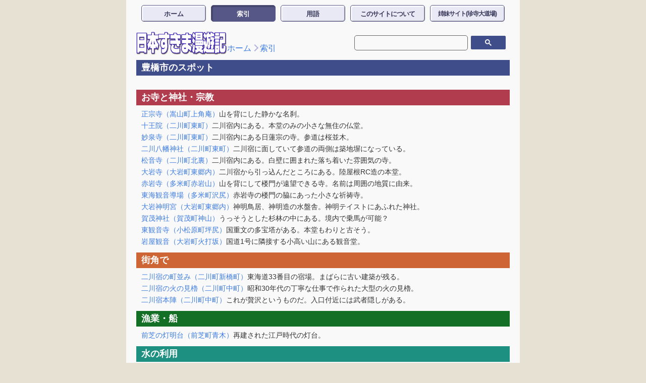

--- FILE ---
content_type: text/html
request_url: https://www.sukima.com/list/index_23201.html
body_size: 3421
content:
<!DOCTYPE html>
<html lang="ja" prefix="og: http://ogp.me/ns#">

<head>
<!-- ======================================================================= -->
<!-- 日本すきま漫遊記　サブ索引  2026/01/08 -->
<!-- ======================================================================= -->
<meta charset="utf-8">
<meta name="viewport" content="width=device-width,initial-scale=1,shrink-to-fit=no">
<title>愛知県豊橋市の索引 - 日本すきま漫遊記</title>
<link rel="stylesheet" href="../css/reset.css?20260110">
<link rel="stylesheet" href="../css/basic.css?20260110">
<link rel="stylesheet" href="../css/list.css?20260110">
<meta property="og:description" content="日本すきま漫遊記のサブ索引ページです。" />
<meta property="og:site_name" content="日本すきま漫遊記" />
<meta property="og:type" content="article" />
<meta property="og:locale" content="ja_JP" />
<meta property="fb:admins" content="100000977882001" />
<meta name="theme-color" content="#3F4D8B" />
<meta name="robots" content="noindex" />
</head>

<!-- ======================================================================= -->
<!-- Google トラッキングコード -->
<!-- ======================================================================= -->
<!-- Google tag (gtag.js) 2023/05/12〜 -->
<DEBUG>
<script async src="https://www.googletagmanager.com/gtag/js?id=G-NV7E9X38VC"></script>
<script>
window.dataLayer = window.dataLayer || [];
function gtag(){dataLayer.push(arguments);}
gtag('js', new Date());
gtag('config', 'G-NV7E9X38VC');
</script>
</DEBUG>

<!-- ======================================================================= -->
<!-- Google 自動広告 -->
<!-- ======================================================================= -->
<!--
<DEBUG>
<script async src="//pagead2.googlesyndication.com/pagead/js/adsbygoogle.js"></script>
<script>
(adsbygoogle = window.adsbygoogle || []).push({
google_ad_client: "ca-pub-9351634629991390",
enable_page_level_ads: true,overlays: {bottom: true}
});
</script>
</DEBUG>
-->

<!-- ======================================================================= -->
<!-- ボディここから -->
<!-- ======================================================================= -->
<body> 
<header>

<!-- ======================================================================= -->
<!-- ナビゲーション -->
<!-- ======================================================================= -->
<!-- PC -->
<nav class="nav">
<ul class="nav-items">
<li class="nav-link"><a class="nav-item" href="../index.html" active>ホーム</a></li>
<li class="nav-link"> <a class="nav-item active" href="../list/index.html">索引</a></li>
<li class="nav-link"><a class="nav-item" href="../words/index.html">用語</a></li>
<li class="nav-link"><a class="nav-item" href="../about/index.html">このサイトについて</a></li>
<li class="nav-link-s"><a class="nav-item" href="https://chindera.com/">姉妹サイト(珍寺大道場)</a></li>
</ul>
</nav>

<!-- スマホ -->
<nav class="sp-nav">
<input id="drawer-checkbox" type="checkbox">
<label id="drawer-icon" for="drawer-checkbox"><span></span></label>
<label id="drawer-close" for="drawer-checkbox"></label>
<div id="drawer-content">
<ul class="drawer-items">
<li><a href="../index.html">ホーム</a></li>
<li><a href="../list/index.html"class="active">索引</a></li>
<li><a href="../words/index.html">用語</a></li>
<li><a href="../about/index.html">このサイトについて</a></li>
<li><a href="https://chindera.com/">姉妹サイト(珍寺大道場)</a></li>
</ul>
</div>
</nav>

<!-- ======================================================================= -->
<!-- パンくずリスト -->
<!-- ======================================================================= --> 
<div class="header-main-row">
<div class="header-left">
<div class="header-logo">
<a href="../index.html"><img src="../img/navi_logo_sukima@4x.png" alt="日本すきま漫遊記"></a>
</div>
<div class="bread">
<p><a href="../index.html">ホーム</a><span class="bread-arrow"><a href="./index.html">索引</a></span></p>
</div>
</div>

<!-- ======================================================================= -->
<!-- Google検索 PC -->
<!-- ======================================================================= --> 
<div class="top-search-box pc-only">
<div id="gcse-search-container-pc">
<script async src="https://cse.google.com/cse.js?cx=partner-pub-9351634629991390:xxxxxx"></script>
<gcse:search></gcse:search>
</div>
</div>
</div>

<!-- ======================================================================= -->
<!-- Google検索 スマホ -->
<!-- ======================================================================= -->
<div class="top-search-box-sp sp-only">
<div id="gcse-search-container-sp">
<gcse:search></gcse:search>
</div>
</div>

</header>

<!-- ======================================================================= -->
<!-- Google 検索スクリプト -->
<!-- ======================================================================= -->
<script>
(function () {
var cx = '008163041433205161315:afes3kzp0fm';
var gcse = document.createElement('script'); gcse.type = 'text/javascript';
gcse.async = true;
gcse.src = 'https://cse.google.com/cse.js?cx=' + cx;
var s = document.getElementsByTagName('script')[0];
s.parentNode.insertBefore(gcse, s);
})();
</script>


<!-- ======================================================================= -->
<!-- メインコンテンツここから -->
<!-- ======================================================================= -->
<main>
<section class="sakuin">

<!--=========================================================================-->
<!-- 豊橋市のスポット -->
<!--=========================================================================-->
<h2 class="label color01">
<p>豊橋市のスポット</p>
</h2>
<h3 class="label-sub color-sub">
<p>&nbsp;</p>
</h3>
      
<!--=========================================================================-->
<!-- お寺と神社・宗教 -->
<!--=========================================================================-->
<h2 class="label color02">
<p>お寺と神社・宗教</p>
</h2>
<ul class="spot-links">
<li class="spot-list"><a href="../19_gama01_01/02seisyuji.html">正宗寺（嵩山町上角庵）</a>山を背にした静かな名刹。</li>
<li class="spot-list"><a href="../23_chitawan01_01/08juuou.html">十王院（二川町東町）</a>二川宿内にある。本堂のみの小さな無住の仏堂。</li>
<li class="spot-list"><a href="../23_chitawan01_01/07myousen.html">妙泉寺（二川町東町）</a>二川宿内にある日蓮宗の寺。参道は桜並木。</li>
<li class="spot-list"><a href="../23_chitawan01_01/04hachiman.html">二川八幡神社（二川町東町）</a>二川宿に面していて参道の両側は築地塀になっている。</li>
<li class="spot-list"><a href="../23_chitawan01_01/06shouon.html">松音寺（二川町北裏）</a>二川宿内にある。白壁に囲まれた落ち着いた雰囲気の寺。</li>
<li class="spot-list"><a href="../23_chitawan01_01/03daiganji.html">大岩寺（大岩町東郷内）</a>二川宿から引っ込んだところにある。陸屋根RC造の本堂。</li>
<li class="spot-list"><a href="../19_gama01_01/04akaiwa.html">赤岩寺（多米町赤岩山）</a>山を背にして楼門が遠望できる寺。名前は周囲の地質に由来。</li>
<li class="spot-list"><a href="../19_gama01_01/05doujou.html">東海観音導場（多米町沢尻）</a>赤岩寺の楼門の脇にあった小さな祈祷寺。</li>
<li class="spot-list"><a href="../23_chitawan01_01/09shinmei.html">大岩神明宮（大岩町東郷内）</a>神明鳥居、神明造の水盤舎。神明テイストにあふれた神社。</li>
<li class="spot-list"><a href="../19_gama01_02/01kamo.html">賀茂神社（賀茂町神山）</a>うっそうとした杉林の中にある。境内で乗馬が可能？</li>
<li class="spot-list"><a href="../19_gama01_03/10higashi.html">東観音寺（小松原町坪尻）</a>国重文の多宝塔がある。本堂もわりと古そう。</li>
<li class="spot-list"><a href="../23_chitawan01_01/10iwaya.html">岩屋観音（大岩町火打坂）</a>国道1号に隣接する小高い山にある観音堂。</li>
</ul>
<!--=========================================================================-->
<!-- 街角で -->
<!--=========================================================================-->
<h2 class="label color03">
<p>街角で</p>
</h2>
<ul class="spot-links">
<li class="spot-list"><a href="../23_chitawan01_01/01futagawa.html">二川宿の町並み（二川町新橋町）</a>東海道33番目の宿場。まばらに古い建築が残る。</li>
<li class="spot-list"><a href="../23_chitawan01_01/02hinomi.html">二川宿の火の見櫓（二川町中町）</a>昭和30年代の丁寧な仕事で作られた大型の火の見櫓。</li>
<li class="spot-list"><a href="../23_chitawan01_01/05honjin.html">二川宿本陣（二川町中町）</a>これが贅沢というものだ。入口付近には武者隠しがある。</li>
</ul>
<!--=========================================================================-->
<!-- 漁業・船 -->
<!--=========================================================================-->
<h2 class="label color07">
<p>漁業・船</p>
</h2>
<ul class="spot-links">
<li class="spot-list"><a href="../19_gama01_03/01mae.html">前芝の灯明台（前芝町青木）</a>再建された江戸時代の灯台。</li>
</ul>
<!--=========================================================================-->
<!-- 水の利用 -->
<!--=========================================================================-->
<h2 class="label color08">
<p>水の利用</p>
</h2>
<ul class="spot-links">
<li class="spot-list"><a href="../19_gama01_01/03suisya.html">正宗寺の水車（嵩山町上角庵）</a>新しい建物で桟瓦葺きの観光水車。</li>
</ul>
<!--=========================================================================-->
<!-- 自然 -->
<!--=========================================================================-->
<h2 class="label color09">
<p>自然</p>
</h2>
<ul class="spot-links">
<li class="spot-list"><a href="../19_gama01_01/01jaana.html">嵩山蛇穴（嵩山町）</a>最深部 70m の小型鍾乳洞。浅いが二次生成物もある湿った穴。</li>
</ul>


<!-- ======================================================================= -->
<!-- ページめくり -->
<!-- ======================================================================= -->
<div class="footer">
<a href="index.html" class="ft-btn back">総合索引へ</a>
</div>

</section>
</main>

<!-- ======================================================================= -->
<!-- javascript libraly -->
<!-- ======================================================================= -->
<script type="text/javascript" src="../js/jquery-3.7.0.min.js"></script>
<script type="text/javascript" src="../js/pannellum.js"></script>

</body>

</html>


--- FILE ---
content_type: text/css
request_url: https://www.sukima.com/css/list.css?20260110
body_size: 1995
content:
@charset "utf-8";

.sakuin {
  margin: 0 20px;
}

.label {
  font-size: 1.8rem;
  font-weight: bold;
  color: var(--color-list-midashi-text);
  padding: 3px 10px;
  font-family: "Hiragino Kaku Gothic StdN", "ヒラギノ角ゴ StdN W8", "Hiragino Kaku Gothic Std", "ヒラギノ角ゴ Std W8", "メイリオ ボールド", "Meiryo Bold", "メイリオ", "Meiryo", sans-serif;
  font-weight: bold;
}

.label-sub {
  font-size: 1.6rem;
  font-weight: bold;
  color: var(--color-list-submidahi-text);
  padding: 3px 10px;
}

.label-big {
  font-family: "Hiragino Kaku Gothic StdN", "ヒラギノ角ゴ StdN W8", "Hiragino Kaku Gothic Std", "ヒラギノ角ゴ Std W8", "メイリオ ボールド", "Meiryo Bold", "メイリオ", "Meiryo", sans-serif;
  font-weight: bold;
  font-size: 2.4rem;
  color: var(--color-list-bigmidashi-text);
  padding: 8px 10px;
}

.link-box {
  padding: 8px 0 8px 10px;
}

.color00 {
  background-color: var(--color-list-midashi00);
}

.color00-sub {
  background-color: var(--color-list-midashi00-sub);
}

.color01 {
  background-color: var(--color-list-midashi01);
}

.color01-sub {
  background-color: var(--color-list-midashi01-sub);
}

.color02 {
  background-color: var(--color-list-midashi02);
}

.color02-sub {
  background-color: var(--color-list-midashi02-sub);
}

.color03 {
  background-color: var(--color-list-midashi03);
}

.color03-sub {
  background-color: var(--color-list-midashi03-sub);
}

.color04 {
  background-color: var(--color-list-midashi04);
}

.color04-sub {
  background-color: var(--color-list-midashi04-sub);
}

.color05 {
  background-color: var(--color-list-midashi05);
}

.color05-sub {
  background-color: var(--color-list-midashi05-sub);
}

.color06 {
  background-color: var(--color-list-midashi06);
}

.color06-sub {
  background-color: var(--color-list-midashi06-sub);
}

.color07 {
  background-color: var(--color-list-midashi07);
}

.color07-sub {
  background-color: var(--color-list-midashi07-sub);
}

.color08 {
  background-color: var(--color-list-midashi08);
}

.color08-sub {
  background-color: var(--color-list-midashi08-sub);
}

.color09 {
  background-color: var(--color-list-midashi09);
}

.color09-sub {
  background-color: var(--color-list-midashi09-sub);
}

.color10 {
  background-color: var(--color-list-midashi10);
}

.color10-sub {
  background-color: var(--color-list-midashi10-sub);
}

.color11 {
  background-color: var(--color-list-midashi11);
}

.color11-sub {
  background-color: var(--color-list-midashi11-sub);
}

.color12 {
  background-color: var(--color-list-midashi12);
}

.color12-sub {
  background-color: var(--color-list-midashi12-sub);
}

.color13 {
  background-color: var(--color-list-midashi13);
}

.color13-sub {
  background-color: var(--color-list-midashi13-sub);
}

.color-mymap {
  background-color: var(--color-list-mymap-main);
}

.colormymap-sub {
  background-color: var(--color-list-mymap-sub);
}

.s-items {
  font-size: 1.4rem;
  line-height: 2.0rem;
}

.s-items p {
  padding: 1px;
}

.cssacc {
  display: none;
}

.flex {
  display: flex;
}

.local {
  display: flex;
  white-space: nowrap;
}

.l-item {
  padding-right: 50px;
}

.l-item li {
  font-size: 1.4rem;
  width: 146px;
}

.l-ttl {
  font-size: 1.6rem;
  padding-top: 0px;
  padding-bottom: 6px;
  display: inline-block;
}

.pad {
  padding: 8px 0;
  font-size: 1.6rem;
  line-height: 2.4rem;
  /*  padding: 10px 10px;*/
}

.cnt {
  font-size: 66%;
}

.spot-ttl {
  font-size: 1.6rem;
  padding-top: 8px;
  padding-left: 4px;
  display: inline-block;
}

.spot-links {
  padding: 4px 10px 12px 10px;
}

.spot-list {
  padding-top: 4px;
  font-size: 1.4rem;
}

.footer {
  display: flex;
  justify-content: center;
  background-color: var(--color-sukima-theme);
  font-size: 2rem;
  color: var(--color-text-normal);
  padding: 8px 10px 36px 10px;
  position: relative;
  margin-top: 0px;
  /* AdSense との境界線　*/
}

.footer-mymap {
  display: flex;
  justify-content: center;
  background-color: var(--color-list-mymap-main);
  font-size: 2rem;
  color: var(--color-text-normal);
  padding: 8px 10px 36px 10px;
  position: relative;
  margin-top: 0px;
  /* AdSense との境界線　*/
}

.ft-btn {
  font-family: "Hiragino Kaku Gothic StdN", "ヒラギノ角ゴ StdN W8", "Hiragino Kaku Gothic Std", "ヒラギノ角ゴ Std W8", "メイリオ ボールド", "Meiryo Bold", "メイリオ", "Meiryo", sans-serif;
  font-weight: bold;
  font-size: 2rem;
  color: var(--color-list-footer-text);
  display: inline-block;
}

.ft-btn.back {
  color: var(--color-list-footer-text);
  position: absolute;
}

.list-box-map {
  height: 0;
  /*overflow: hidden;*/
  overflow: auto;
  -webkit-overflow-scrolling: touch;
  padding-bottom: 100%;
  position: relative;
}

.list-box-map iframe {
  position: absolute;
  left: 0;
  top: 0;
  height: 100%;
  width: 100%;
}

/* 凡例の見出し */
.g-ttl {
  display: block;
  font-size: 1.4rem;
  width: 100%;
  margin-top: 10px;
  padding-left: 6px;
}

/* 凡例の一番外側 */
.g-box {
  display: flex;
  flex-flow: row;
  margin: 8px 8px 8px 16px;
  padding-left: 8px;
  max-width: 540px;
  /*最大幅*/
}

/* 凡例の段組のひとつ */
.g-dan {
  display: flex;
  flex-flow: column;
}

/* 凡例の段組のふたつ */
.g-dan2 {
  display: flex;
  flex-flow: row;
}

/* 凡例のひとつ */
.guide {
  display: flex;
  align-items: center;
  flex-direction: row;
  padding-bottom: 6px;
  width: 145px;
}

.guide-img {
  display: block;
  width: 32px;
  max-width: 64px;
  overflow: hidden;
  flex-grow: 0;
  /* 横方向のぐらつきを止める */
  flex-shrink: 0;
  /* 横方向のぐらつきを止める */
}

.guide-txt {
  display: flexbox;
  padding: 0;
  font-size: 1.2rem;
}

/*=====================================================================================================*/
@media (max-width: 576px) {
  .local {
    display: block;
    padding: 5px 10px 10px 10px;
  }

  .l-item {
    padding-right: 0px;
  }

  .link-box {
    padding: 0;
  }

  .header {
    padding-bottom: 30px;
    /*  */
  }

  /*ボックス全体*/
  .accbox {
    margin: 4px;
    padding: 0;
    max-width: 540px;
    /*最大幅*/
  }

  /*ラベル*/
  .accbox label {
    display: block;
    margin: 1.5px 0;
    color: var(--color-text-normal);
    font-weight: bold;
    cursor: pointer;
    transition: all 0s;
  }

  .accbox-color {
    background-color: rgba(0, 0, 0, 0);
  }

  /*アイコンを表示*/
  .accbox label:before {
    display: inline-block;
    content: '';
    left: 2px;
    width: 5px;
    height: 5px;
    border-top: 2px solid var(--color-disclosure);
    border-right: 2px solid var(--color-disclosure);
    -webkit-transform: rotate(45deg);
    transform: rotate(45deg);
    margin-bottom: 3px;
    margin-right: 16px;
    margin-left: 4px;
  }

  /*ラベルホバー時*/
  /* .accbox label:hover {
	background :#ffe9a9;
} */
  /*チェックは隠す*/
  .accbox input {
    display: none;
  }

  /*中身を非表示にしておく*/
  .accbox .accshow {
    height: 0;
    padding: 0;
    overflow: hidden;
    opacity: 0;
    transition: 0s;
  }

  /*クリックで中身表示*/
  .cssacc:checked+label+.accshow {
    height: auto;
    padding: 5px;
    opacity: 1;
  }

  .cssacc:checked+label+.accshow-color {
    background-color: rgba(0, 0, 0, 0);
  }

  .accbox .accshow p {
    margin: 15px 10px
  }

  /*アイコンを入れ替える*/
  .cssacc:checked+label:before {
    border-top: 0px;
    border-bottom: 2px solid var(--color-disclosure);
    margin-left: 6px;
    margin-right: 14px;
    margin-bottom: 3px;
  }

  .sakuin {
    margin: 0;
  }

  .s-items {
    padding: 0px 4px;
    line-height: 2.2rem;
  }

  .s-items.pad {
    font-weight: bold;
    font-size: 1.6rem;
    line-height: 2.4rem;
    padding: 10px 10px;
  }

  .l-ttl {
    width: 100%;
    padding-left: 6px;
    padding-top: 6px;
    padding-bottom: 0px;
  }

  .spot-ttl {
    width: 100%;
    padding-left: 6px;
    border-top: 1px solid var(--color-separator-line);
  }

  .spot-ttl:nth-of-type(1) {
    border-top: none;
  }

  .spot-links {
    padding: 0px 0px 0px 0px;
  }

  .spot-list {
    padding: 6px 4px 6px 20px;
    font-size: 1.4rem;
    line-height: 1.6rem;
    border-bottom: 1px solid var(--color-separator-line);
  }

  .spot-list:nth-of-type(1) {
    padding: 6px 4px 6px 20px;
  }

  .spot-list:last-child {
    margin-bottom: 10px;
    border-bottom: none;
  }

  .spot-list a {
    display: block;
  }

  .g-box {
    display: flex;
    flex-flow: column;
  }

  .g-dan {
    display: flex;
    flex-flow: row;
  }

  .g-dan2 {
    display: flex;
    flex-flow: column;
  }

  .label-big {
    font-size: 2.0rem;
  }

}